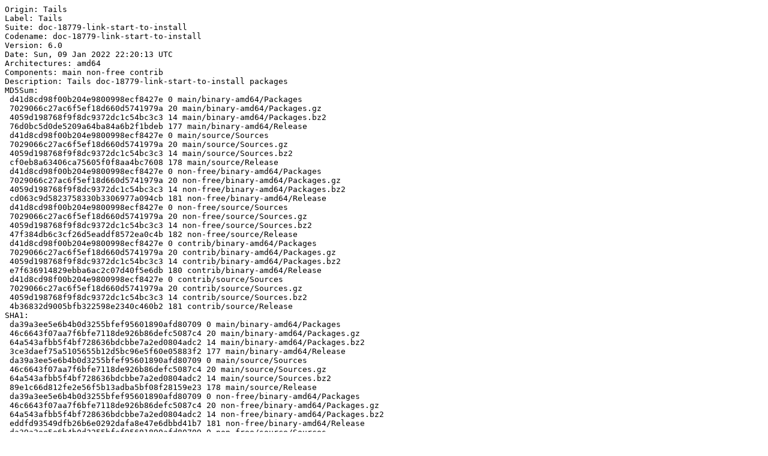

--- FILE ---
content_type: text/plain
request_url: https://deb.tails.boum.org/dists/doc-18779-link-start-to-install/Release
body_size: 5895
content:
Origin: Tails
Label: Tails
Suite: doc-18779-link-start-to-install
Codename: doc-18779-link-start-to-install
Version: 6.0
Date: Sun, 09 Jan 2022 22:20:13 UTC
Architectures: amd64
Components: main non-free contrib
Description: Tails doc-18779-link-start-to-install packages
MD5Sum:
 d41d8cd98f00b204e9800998ecf8427e 0 main/binary-amd64/Packages
 7029066c27ac6f5ef18d660d5741979a 20 main/binary-amd64/Packages.gz
 4059d198768f9f8dc9372dc1c54bc3c3 14 main/binary-amd64/Packages.bz2
 76d0bc5d0de5209a64ba84a6b2f1bdeb 177 main/binary-amd64/Release
 d41d8cd98f00b204e9800998ecf8427e 0 main/source/Sources
 7029066c27ac6f5ef18d660d5741979a 20 main/source/Sources.gz
 4059d198768f9f8dc9372dc1c54bc3c3 14 main/source/Sources.bz2
 cf0eb8a63406ca75605f0f8aa4bc7608 178 main/source/Release
 d41d8cd98f00b204e9800998ecf8427e 0 non-free/binary-amd64/Packages
 7029066c27ac6f5ef18d660d5741979a 20 non-free/binary-amd64/Packages.gz
 4059d198768f9f8dc9372dc1c54bc3c3 14 non-free/binary-amd64/Packages.bz2
 cd063c9d5823758330b3306977a094cb 181 non-free/binary-amd64/Release
 d41d8cd98f00b204e9800998ecf8427e 0 non-free/source/Sources
 7029066c27ac6f5ef18d660d5741979a 20 non-free/source/Sources.gz
 4059d198768f9f8dc9372dc1c54bc3c3 14 non-free/source/Sources.bz2
 47f384db6c3cf26d5eaddf8572ea0c4b 182 non-free/source/Release
 d41d8cd98f00b204e9800998ecf8427e 0 contrib/binary-amd64/Packages
 7029066c27ac6f5ef18d660d5741979a 20 contrib/binary-amd64/Packages.gz
 4059d198768f9f8dc9372dc1c54bc3c3 14 contrib/binary-amd64/Packages.bz2
 e7f636914829ebba6ac2c07d40f5e6db 180 contrib/binary-amd64/Release
 d41d8cd98f00b204e9800998ecf8427e 0 contrib/source/Sources
 7029066c27ac6f5ef18d660d5741979a 20 contrib/source/Sources.gz
 4059d198768f9f8dc9372dc1c54bc3c3 14 contrib/source/Sources.bz2
 4b36832d9005bfb322598e2340c460b2 181 contrib/source/Release
SHA1:
 da39a3ee5e6b4b0d3255bfef95601890afd80709 0 main/binary-amd64/Packages
 46c6643f07aa7f6bfe7118de926b86defc5087c4 20 main/binary-amd64/Packages.gz
 64a543afbb5f4bf728636bdcbbe7a2ed0804adc2 14 main/binary-amd64/Packages.bz2
 3ce3daef75a5105655b12d5bc96e5f60e05883f2 177 main/binary-amd64/Release
 da39a3ee5e6b4b0d3255bfef95601890afd80709 0 main/source/Sources
 46c6643f07aa7f6bfe7118de926b86defc5087c4 20 main/source/Sources.gz
 64a543afbb5f4bf728636bdcbbe7a2ed0804adc2 14 main/source/Sources.bz2
 89e1c66d812fe2e56f5b13adba5bf08f28159e23 178 main/source/Release
 da39a3ee5e6b4b0d3255bfef95601890afd80709 0 non-free/binary-amd64/Packages
 46c6643f07aa7f6bfe7118de926b86defc5087c4 20 non-free/binary-amd64/Packages.gz
 64a543afbb5f4bf728636bdcbbe7a2ed0804adc2 14 non-free/binary-amd64/Packages.bz2
 eddfd93549dfb26b6e0292dafa8e47e6dbbd41b7 181 non-free/binary-amd64/Release
 da39a3ee5e6b4b0d3255bfef95601890afd80709 0 non-free/source/Sources
 46c6643f07aa7f6bfe7118de926b86defc5087c4 20 non-free/source/Sources.gz
 64a543afbb5f4bf728636bdcbbe7a2ed0804adc2 14 non-free/source/Sources.bz2
 78c63bec4abf0db3dcfc0b4bf39cb50a31b177f9 182 non-free/source/Release
 da39a3ee5e6b4b0d3255bfef95601890afd80709 0 contrib/binary-amd64/Packages
 46c6643f07aa7f6bfe7118de926b86defc5087c4 20 contrib/binary-amd64/Packages.gz
 64a543afbb5f4bf728636bdcbbe7a2ed0804adc2 14 contrib/binary-amd64/Packages.bz2
 e81e0dc06ee970a341bd69eac0716d62e7d05678 180 contrib/binary-amd64/Release
 da39a3ee5e6b4b0d3255bfef95601890afd80709 0 contrib/source/Sources
 46c6643f07aa7f6bfe7118de926b86defc5087c4 20 contrib/source/Sources.gz
 64a543afbb5f4bf728636bdcbbe7a2ed0804adc2 14 contrib/source/Sources.bz2
 32f832c62aee9b50bcb415161a214625e2b2649e 181 contrib/source/Release
SHA256:
 e3b0c44298fc1c149afbf4c8996fb92427ae41e4649b934ca495991b7852b855 0 main/binary-amd64/Packages
 59869db34853933b239f1e2219cf7d431da006aa919635478511fabbfc8849d2 20 main/binary-amd64/Packages.gz
 d3dda84eb03b9738d118eb2be78e246106900493c0ae07819ad60815134a8058 14 main/binary-amd64/Packages.bz2
 c41e00eaee725cacccdda554b5bedc98695d508e7fc52022fab80f80bc76dc5f 177 main/binary-amd64/Release
 e3b0c44298fc1c149afbf4c8996fb92427ae41e4649b934ca495991b7852b855 0 main/source/Sources
 59869db34853933b239f1e2219cf7d431da006aa919635478511fabbfc8849d2 20 main/source/Sources.gz
 d3dda84eb03b9738d118eb2be78e246106900493c0ae07819ad60815134a8058 14 main/source/Sources.bz2
 325038900f87b4d075b0e11733254a83681ccec055801ab2b4eaf777080538a4 178 main/source/Release
 e3b0c44298fc1c149afbf4c8996fb92427ae41e4649b934ca495991b7852b855 0 non-free/binary-amd64/Packages
 59869db34853933b239f1e2219cf7d431da006aa919635478511fabbfc8849d2 20 non-free/binary-amd64/Packages.gz
 d3dda84eb03b9738d118eb2be78e246106900493c0ae07819ad60815134a8058 14 non-free/binary-amd64/Packages.bz2
 f4b4b6f8d8cae9d36b0b07bd5b26c5bcb90c0aa215bf729e96521b44517fcaa3 181 non-free/binary-amd64/Release
 e3b0c44298fc1c149afbf4c8996fb92427ae41e4649b934ca495991b7852b855 0 non-free/source/Sources
 59869db34853933b239f1e2219cf7d431da006aa919635478511fabbfc8849d2 20 non-free/source/Sources.gz
 d3dda84eb03b9738d118eb2be78e246106900493c0ae07819ad60815134a8058 14 non-free/source/Sources.bz2
 dc9defbc1b37536bd08b6099910a6316b8fde7e8df874347e17dbd823659d0dc 182 non-free/source/Release
 e3b0c44298fc1c149afbf4c8996fb92427ae41e4649b934ca495991b7852b855 0 contrib/binary-amd64/Packages
 59869db34853933b239f1e2219cf7d431da006aa919635478511fabbfc8849d2 20 contrib/binary-amd64/Packages.gz
 d3dda84eb03b9738d118eb2be78e246106900493c0ae07819ad60815134a8058 14 contrib/binary-amd64/Packages.bz2
 01b24d0ddfc24f60980e0e07295476df9cfb6bf91bba36da485a2db2a884d1d1 180 contrib/binary-amd64/Release
 e3b0c44298fc1c149afbf4c8996fb92427ae41e4649b934ca495991b7852b855 0 contrib/source/Sources
 59869db34853933b239f1e2219cf7d431da006aa919635478511fabbfc8849d2 20 contrib/source/Sources.gz
 d3dda84eb03b9738d118eb2be78e246106900493c0ae07819ad60815134a8058 14 contrib/source/Sources.bz2
 b0dc9343cdc2755fa8cb13fec04b6c8867af60befd2a88a486c4c0b71e75697e 181 contrib/source/Release
